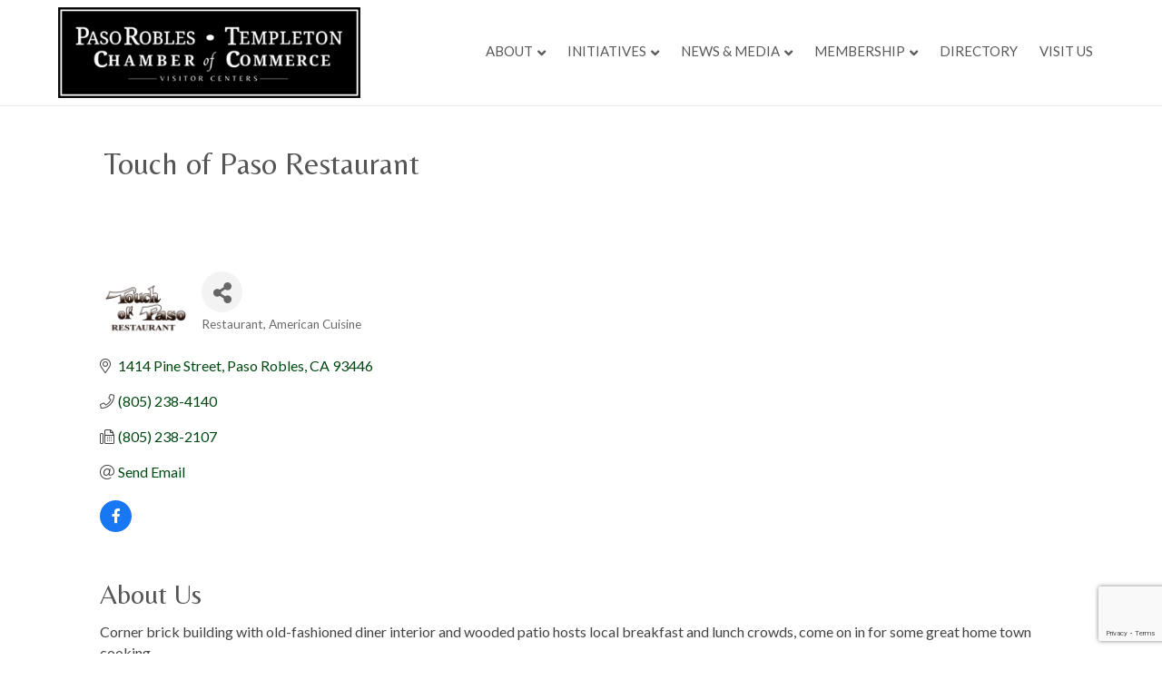

--- FILE ---
content_type: text/html; charset=utf-8
request_url: https://www.google.com/recaptcha/enterprise/anchor?ar=1&k=6LfI_T8rAAAAAMkWHrLP_GfSf3tLy9tKa839wcWa&co=aHR0cHM6Ly9idXNpbmVzcy5wYXNvcm9ibGVzY2hhbWJlci5jb206NDQz&hl=en&v=9TiwnJFHeuIw_s0wSd3fiKfN&size=invisible&anchor-ms=20000&execute-ms=30000&cb=35pb4cqwl59e
body_size: 48016
content:
<!DOCTYPE HTML><html dir="ltr" lang="en"><head><meta http-equiv="Content-Type" content="text/html; charset=UTF-8">
<meta http-equiv="X-UA-Compatible" content="IE=edge">
<title>reCAPTCHA</title>
<style type="text/css">
/* cyrillic-ext */
@font-face {
  font-family: 'Roboto';
  font-style: normal;
  font-weight: 400;
  font-stretch: 100%;
  src: url(//fonts.gstatic.com/s/roboto/v48/KFO7CnqEu92Fr1ME7kSn66aGLdTylUAMa3GUBHMdazTgWw.woff2) format('woff2');
  unicode-range: U+0460-052F, U+1C80-1C8A, U+20B4, U+2DE0-2DFF, U+A640-A69F, U+FE2E-FE2F;
}
/* cyrillic */
@font-face {
  font-family: 'Roboto';
  font-style: normal;
  font-weight: 400;
  font-stretch: 100%;
  src: url(//fonts.gstatic.com/s/roboto/v48/KFO7CnqEu92Fr1ME7kSn66aGLdTylUAMa3iUBHMdazTgWw.woff2) format('woff2');
  unicode-range: U+0301, U+0400-045F, U+0490-0491, U+04B0-04B1, U+2116;
}
/* greek-ext */
@font-face {
  font-family: 'Roboto';
  font-style: normal;
  font-weight: 400;
  font-stretch: 100%;
  src: url(//fonts.gstatic.com/s/roboto/v48/KFO7CnqEu92Fr1ME7kSn66aGLdTylUAMa3CUBHMdazTgWw.woff2) format('woff2');
  unicode-range: U+1F00-1FFF;
}
/* greek */
@font-face {
  font-family: 'Roboto';
  font-style: normal;
  font-weight: 400;
  font-stretch: 100%;
  src: url(//fonts.gstatic.com/s/roboto/v48/KFO7CnqEu92Fr1ME7kSn66aGLdTylUAMa3-UBHMdazTgWw.woff2) format('woff2');
  unicode-range: U+0370-0377, U+037A-037F, U+0384-038A, U+038C, U+038E-03A1, U+03A3-03FF;
}
/* math */
@font-face {
  font-family: 'Roboto';
  font-style: normal;
  font-weight: 400;
  font-stretch: 100%;
  src: url(//fonts.gstatic.com/s/roboto/v48/KFO7CnqEu92Fr1ME7kSn66aGLdTylUAMawCUBHMdazTgWw.woff2) format('woff2');
  unicode-range: U+0302-0303, U+0305, U+0307-0308, U+0310, U+0312, U+0315, U+031A, U+0326-0327, U+032C, U+032F-0330, U+0332-0333, U+0338, U+033A, U+0346, U+034D, U+0391-03A1, U+03A3-03A9, U+03B1-03C9, U+03D1, U+03D5-03D6, U+03F0-03F1, U+03F4-03F5, U+2016-2017, U+2034-2038, U+203C, U+2040, U+2043, U+2047, U+2050, U+2057, U+205F, U+2070-2071, U+2074-208E, U+2090-209C, U+20D0-20DC, U+20E1, U+20E5-20EF, U+2100-2112, U+2114-2115, U+2117-2121, U+2123-214F, U+2190, U+2192, U+2194-21AE, U+21B0-21E5, U+21F1-21F2, U+21F4-2211, U+2213-2214, U+2216-22FF, U+2308-230B, U+2310, U+2319, U+231C-2321, U+2336-237A, U+237C, U+2395, U+239B-23B7, U+23D0, U+23DC-23E1, U+2474-2475, U+25AF, U+25B3, U+25B7, U+25BD, U+25C1, U+25CA, U+25CC, U+25FB, U+266D-266F, U+27C0-27FF, U+2900-2AFF, U+2B0E-2B11, U+2B30-2B4C, U+2BFE, U+3030, U+FF5B, U+FF5D, U+1D400-1D7FF, U+1EE00-1EEFF;
}
/* symbols */
@font-face {
  font-family: 'Roboto';
  font-style: normal;
  font-weight: 400;
  font-stretch: 100%;
  src: url(//fonts.gstatic.com/s/roboto/v48/KFO7CnqEu92Fr1ME7kSn66aGLdTylUAMaxKUBHMdazTgWw.woff2) format('woff2');
  unicode-range: U+0001-000C, U+000E-001F, U+007F-009F, U+20DD-20E0, U+20E2-20E4, U+2150-218F, U+2190, U+2192, U+2194-2199, U+21AF, U+21E6-21F0, U+21F3, U+2218-2219, U+2299, U+22C4-22C6, U+2300-243F, U+2440-244A, U+2460-24FF, U+25A0-27BF, U+2800-28FF, U+2921-2922, U+2981, U+29BF, U+29EB, U+2B00-2BFF, U+4DC0-4DFF, U+FFF9-FFFB, U+10140-1018E, U+10190-1019C, U+101A0, U+101D0-101FD, U+102E0-102FB, U+10E60-10E7E, U+1D2C0-1D2D3, U+1D2E0-1D37F, U+1F000-1F0FF, U+1F100-1F1AD, U+1F1E6-1F1FF, U+1F30D-1F30F, U+1F315, U+1F31C, U+1F31E, U+1F320-1F32C, U+1F336, U+1F378, U+1F37D, U+1F382, U+1F393-1F39F, U+1F3A7-1F3A8, U+1F3AC-1F3AF, U+1F3C2, U+1F3C4-1F3C6, U+1F3CA-1F3CE, U+1F3D4-1F3E0, U+1F3ED, U+1F3F1-1F3F3, U+1F3F5-1F3F7, U+1F408, U+1F415, U+1F41F, U+1F426, U+1F43F, U+1F441-1F442, U+1F444, U+1F446-1F449, U+1F44C-1F44E, U+1F453, U+1F46A, U+1F47D, U+1F4A3, U+1F4B0, U+1F4B3, U+1F4B9, U+1F4BB, U+1F4BF, U+1F4C8-1F4CB, U+1F4D6, U+1F4DA, U+1F4DF, U+1F4E3-1F4E6, U+1F4EA-1F4ED, U+1F4F7, U+1F4F9-1F4FB, U+1F4FD-1F4FE, U+1F503, U+1F507-1F50B, U+1F50D, U+1F512-1F513, U+1F53E-1F54A, U+1F54F-1F5FA, U+1F610, U+1F650-1F67F, U+1F687, U+1F68D, U+1F691, U+1F694, U+1F698, U+1F6AD, U+1F6B2, U+1F6B9-1F6BA, U+1F6BC, U+1F6C6-1F6CF, U+1F6D3-1F6D7, U+1F6E0-1F6EA, U+1F6F0-1F6F3, U+1F6F7-1F6FC, U+1F700-1F7FF, U+1F800-1F80B, U+1F810-1F847, U+1F850-1F859, U+1F860-1F887, U+1F890-1F8AD, U+1F8B0-1F8BB, U+1F8C0-1F8C1, U+1F900-1F90B, U+1F93B, U+1F946, U+1F984, U+1F996, U+1F9E9, U+1FA00-1FA6F, U+1FA70-1FA7C, U+1FA80-1FA89, U+1FA8F-1FAC6, U+1FACE-1FADC, U+1FADF-1FAE9, U+1FAF0-1FAF8, U+1FB00-1FBFF;
}
/* vietnamese */
@font-face {
  font-family: 'Roboto';
  font-style: normal;
  font-weight: 400;
  font-stretch: 100%;
  src: url(//fonts.gstatic.com/s/roboto/v48/KFO7CnqEu92Fr1ME7kSn66aGLdTylUAMa3OUBHMdazTgWw.woff2) format('woff2');
  unicode-range: U+0102-0103, U+0110-0111, U+0128-0129, U+0168-0169, U+01A0-01A1, U+01AF-01B0, U+0300-0301, U+0303-0304, U+0308-0309, U+0323, U+0329, U+1EA0-1EF9, U+20AB;
}
/* latin-ext */
@font-face {
  font-family: 'Roboto';
  font-style: normal;
  font-weight: 400;
  font-stretch: 100%;
  src: url(//fonts.gstatic.com/s/roboto/v48/KFO7CnqEu92Fr1ME7kSn66aGLdTylUAMa3KUBHMdazTgWw.woff2) format('woff2');
  unicode-range: U+0100-02BA, U+02BD-02C5, U+02C7-02CC, U+02CE-02D7, U+02DD-02FF, U+0304, U+0308, U+0329, U+1D00-1DBF, U+1E00-1E9F, U+1EF2-1EFF, U+2020, U+20A0-20AB, U+20AD-20C0, U+2113, U+2C60-2C7F, U+A720-A7FF;
}
/* latin */
@font-face {
  font-family: 'Roboto';
  font-style: normal;
  font-weight: 400;
  font-stretch: 100%;
  src: url(//fonts.gstatic.com/s/roboto/v48/KFO7CnqEu92Fr1ME7kSn66aGLdTylUAMa3yUBHMdazQ.woff2) format('woff2');
  unicode-range: U+0000-00FF, U+0131, U+0152-0153, U+02BB-02BC, U+02C6, U+02DA, U+02DC, U+0304, U+0308, U+0329, U+2000-206F, U+20AC, U+2122, U+2191, U+2193, U+2212, U+2215, U+FEFF, U+FFFD;
}
/* cyrillic-ext */
@font-face {
  font-family: 'Roboto';
  font-style: normal;
  font-weight: 500;
  font-stretch: 100%;
  src: url(//fonts.gstatic.com/s/roboto/v48/KFO7CnqEu92Fr1ME7kSn66aGLdTylUAMa3GUBHMdazTgWw.woff2) format('woff2');
  unicode-range: U+0460-052F, U+1C80-1C8A, U+20B4, U+2DE0-2DFF, U+A640-A69F, U+FE2E-FE2F;
}
/* cyrillic */
@font-face {
  font-family: 'Roboto';
  font-style: normal;
  font-weight: 500;
  font-stretch: 100%;
  src: url(//fonts.gstatic.com/s/roboto/v48/KFO7CnqEu92Fr1ME7kSn66aGLdTylUAMa3iUBHMdazTgWw.woff2) format('woff2');
  unicode-range: U+0301, U+0400-045F, U+0490-0491, U+04B0-04B1, U+2116;
}
/* greek-ext */
@font-face {
  font-family: 'Roboto';
  font-style: normal;
  font-weight: 500;
  font-stretch: 100%;
  src: url(//fonts.gstatic.com/s/roboto/v48/KFO7CnqEu92Fr1ME7kSn66aGLdTylUAMa3CUBHMdazTgWw.woff2) format('woff2');
  unicode-range: U+1F00-1FFF;
}
/* greek */
@font-face {
  font-family: 'Roboto';
  font-style: normal;
  font-weight: 500;
  font-stretch: 100%;
  src: url(//fonts.gstatic.com/s/roboto/v48/KFO7CnqEu92Fr1ME7kSn66aGLdTylUAMa3-UBHMdazTgWw.woff2) format('woff2');
  unicode-range: U+0370-0377, U+037A-037F, U+0384-038A, U+038C, U+038E-03A1, U+03A3-03FF;
}
/* math */
@font-face {
  font-family: 'Roboto';
  font-style: normal;
  font-weight: 500;
  font-stretch: 100%;
  src: url(//fonts.gstatic.com/s/roboto/v48/KFO7CnqEu92Fr1ME7kSn66aGLdTylUAMawCUBHMdazTgWw.woff2) format('woff2');
  unicode-range: U+0302-0303, U+0305, U+0307-0308, U+0310, U+0312, U+0315, U+031A, U+0326-0327, U+032C, U+032F-0330, U+0332-0333, U+0338, U+033A, U+0346, U+034D, U+0391-03A1, U+03A3-03A9, U+03B1-03C9, U+03D1, U+03D5-03D6, U+03F0-03F1, U+03F4-03F5, U+2016-2017, U+2034-2038, U+203C, U+2040, U+2043, U+2047, U+2050, U+2057, U+205F, U+2070-2071, U+2074-208E, U+2090-209C, U+20D0-20DC, U+20E1, U+20E5-20EF, U+2100-2112, U+2114-2115, U+2117-2121, U+2123-214F, U+2190, U+2192, U+2194-21AE, U+21B0-21E5, U+21F1-21F2, U+21F4-2211, U+2213-2214, U+2216-22FF, U+2308-230B, U+2310, U+2319, U+231C-2321, U+2336-237A, U+237C, U+2395, U+239B-23B7, U+23D0, U+23DC-23E1, U+2474-2475, U+25AF, U+25B3, U+25B7, U+25BD, U+25C1, U+25CA, U+25CC, U+25FB, U+266D-266F, U+27C0-27FF, U+2900-2AFF, U+2B0E-2B11, U+2B30-2B4C, U+2BFE, U+3030, U+FF5B, U+FF5D, U+1D400-1D7FF, U+1EE00-1EEFF;
}
/* symbols */
@font-face {
  font-family: 'Roboto';
  font-style: normal;
  font-weight: 500;
  font-stretch: 100%;
  src: url(//fonts.gstatic.com/s/roboto/v48/KFO7CnqEu92Fr1ME7kSn66aGLdTylUAMaxKUBHMdazTgWw.woff2) format('woff2');
  unicode-range: U+0001-000C, U+000E-001F, U+007F-009F, U+20DD-20E0, U+20E2-20E4, U+2150-218F, U+2190, U+2192, U+2194-2199, U+21AF, U+21E6-21F0, U+21F3, U+2218-2219, U+2299, U+22C4-22C6, U+2300-243F, U+2440-244A, U+2460-24FF, U+25A0-27BF, U+2800-28FF, U+2921-2922, U+2981, U+29BF, U+29EB, U+2B00-2BFF, U+4DC0-4DFF, U+FFF9-FFFB, U+10140-1018E, U+10190-1019C, U+101A0, U+101D0-101FD, U+102E0-102FB, U+10E60-10E7E, U+1D2C0-1D2D3, U+1D2E0-1D37F, U+1F000-1F0FF, U+1F100-1F1AD, U+1F1E6-1F1FF, U+1F30D-1F30F, U+1F315, U+1F31C, U+1F31E, U+1F320-1F32C, U+1F336, U+1F378, U+1F37D, U+1F382, U+1F393-1F39F, U+1F3A7-1F3A8, U+1F3AC-1F3AF, U+1F3C2, U+1F3C4-1F3C6, U+1F3CA-1F3CE, U+1F3D4-1F3E0, U+1F3ED, U+1F3F1-1F3F3, U+1F3F5-1F3F7, U+1F408, U+1F415, U+1F41F, U+1F426, U+1F43F, U+1F441-1F442, U+1F444, U+1F446-1F449, U+1F44C-1F44E, U+1F453, U+1F46A, U+1F47D, U+1F4A3, U+1F4B0, U+1F4B3, U+1F4B9, U+1F4BB, U+1F4BF, U+1F4C8-1F4CB, U+1F4D6, U+1F4DA, U+1F4DF, U+1F4E3-1F4E6, U+1F4EA-1F4ED, U+1F4F7, U+1F4F9-1F4FB, U+1F4FD-1F4FE, U+1F503, U+1F507-1F50B, U+1F50D, U+1F512-1F513, U+1F53E-1F54A, U+1F54F-1F5FA, U+1F610, U+1F650-1F67F, U+1F687, U+1F68D, U+1F691, U+1F694, U+1F698, U+1F6AD, U+1F6B2, U+1F6B9-1F6BA, U+1F6BC, U+1F6C6-1F6CF, U+1F6D3-1F6D7, U+1F6E0-1F6EA, U+1F6F0-1F6F3, U+1F6F7-1F6FC, U+1F700-1F7FF, U+1F800-1F80B, U+1F810-1F847, U+1F850-1F859, U+1F860-1F887, U+1F890-1F8AD, U+1F8B0-1F8BB, U+1F8C0-1F8C1, U+1F900-1F90B, U+1F93B, U+1F946, U+1F984, U+1F996, U+1F9E9, U+1FA00-1FA6F, U+1FA70-1FA7C, U+1FA80-1FA89, U+1FA8F-1FAC6, U+1FACE-1FADC, U+1FADF-1FAE9, U+1FAF0-1FAF8, U+1FB00-1FBFF;
}
/* vietnamese */
@font-face {
  font-family: 'Roboto';
  font-style: normal;
  font-weight: 500;
  font-stretch: 100%;
  src: url(//fonts.gstatic.com/s/roboto/v48/KFO7CnqEu92Fr1ME7kSn66aGLdTylUAMa3OUBHMdazTgWw.woff2) format('woff2');
  unicode-range: U+0102-0103, U+0110-0111, U+0128-0129, U+0168-0169, U+01A0-01A1, U+01AF-01B0, U+0300-0301, U+0303-0304, U+0308-0309, U+0323, U+0329, U+1EA0-1EF9, U+20AB;
}
/* latin-ext */
@font-face {
  font-family: 'Roboto';
  font-style: normal;
  font-weight: 500;
  font-stretch: 100%;
  src: url(//fonts.gstatic.com/s/roboto/v48/KFO7CnqEu92Fr1ME7kSn66aGLdTylUAMa3KUBHMdazTgWw.woff2) format('woff2');
  unicode-range: U+0100-02BA, U+02BD-02C5, U+02C7-02CC, U+02CE-02D7, U+02DD-02FF, U+0304, U+0308, U+0329, U+1D00-1DBF, U+1E00-1E9F, U+1EF2-1EFF, U+2020, U+20A0-20AB, U+20AD-20C0, U+2113, U+2C60-2C7F, U+A720-A7FF;
}
/* latin */
@font-face {
  font-family: 'Roboto';
  font-style: normal;
  font-weight: 500;
  font-stretch: 100%;
  src: url(//fonts.gstatic.com/s/roboto/v48/KFO7CnqEu92Fr1ME7kSn66aGLdTylUAMa3yUBHMdazQ.woff2) format('woff2');
  unicode-range: U+0000-00FF, U+0131, U+0152-0153, U+02BB-02BC, U+02C6, U+02DA, U+02DC, U+0304, U+0308, U+0329, U+2000-206F, U+20AC, U+2122, U+2191, U+2193, U+2212, U+2215, U+FEFF, U+FFFD;
}
/* cyrillic-ext */
@font-face {
  font-family: 'Roboto';
  font-style: normal;
  font-weight: 900;
  font-stretch: 100%;
  src: url(//fonts.gstatic.com/s/roboto/v48/KFO7CnqEu92Fr1ME7kSn66aGLdTylUAMa3GUBHMdazTgWw.woff2) format('woff2');
  unicode-range: U+0460-052F, U+1C80-1C8A, U+20B4, U+2DE0-2DFF, U+A640-A69F, U+FE2E-FE2F;
}
/* cyrillic */
@font-face {
  font-family: 'Roboto';
  font-style: normal;
  font-weight: 900;
  font-stretch: 100%;
  src: url(//fonts.gstatic.com/s/roboto/v48/KFO7CnqEu92Fr1ME7kSn66aGLdTylUAMa3iUBHMdazTgWw.woff2) format('woff2');
  unicode-range: U+0301, U+0400-045F, U+0490-0491, U+04B0-04B1, U+2116;
}
/* greek-ext */
@font-face {
  font-family: 'Roboto';
  font-style: normal;
  font-weight: 900;
  font-stretch: 100%;
  src: url(//fonts.gstatic.com/s/roboto/v48/KFO7CnqEu92Fr1ME7kSn66aGLdTylUAMa3CUBHMdazTgWw.woff2) format('woff2');
  unicode-range: U+1F00-1FFF;
}
/* greek */
@font-face {
  font-family: 'Roboto';
  font-style: normal;
  font-weight: 900;
  font-stretch: 100%;
  src: url(//fonts.gstatic.com/s/roboto/v48/KFO7CnqEu92Fr1ME7kSn66aGLdTylUAMa3-UBHMdazTgWw.woff2) format('woff2');
  unicode-range: U+0370-0377, U+037A-037F, U+0384-038A, U+038C, U+038E-03A1, U+03A3-03FF;
}
/* math */
@font-face {
  font-family: 'Roboto';
  font-style: normal;
  font-weight: 900;
  font-stretch: 100%;
  src: url(//fonts.gstatic.com/s/roboto/v48/KFO7CnqEu92Fr1ME7kSn66aGLdTylUAMawCUBHMdazTgWw.woff2) format('woff2');
  unicode-range: U+0302-0303, U+0305, U+0307-0308, U+0310, U+0312, U+0315, U+031A, U+0326-0327, U+032C, U+032F-0330, U+0332-0333, U+0338, U+033A, U+0346, U+034D, U+0391-03A1, U+03A3-03A9, U+03B1-03C9, U+03D1, U+03D5-03D6, U+03F0-03F1, U+03F4-03F5, U+2016-2017, U+2034-2038, U+203C, U+2040, U+2043, U+2047, U+2050, U+2057, U+205F, U+2070-2071, U+2074-208E, U+2090-209C, U+20D0-20DC, U+20E1, U+20E5-20EF, U+2100-2112, U+2114-2115, U+2117-2121, U+2123-214F, U+2190, U+2192, U+2194-21AE, U+21B0-21E5, U+21F1-21F2, U+21F4-2211, U+2213-2214, U+2216-22FF, U+2308-230B, U+2310, U+2319, U+231C-2321, U+2336-237A, U+237C, U+2395, U+239B-23B7, U+23D0, U+23DC-23E1, U+2474-2475, U+25AF, U+25B3, U+25B7, U+25BD, U+25C1, U+25CA, U+25CC, U+25FB, U+266D-266F, U+27C0-27FF, U+2900-2AFF, U+2B0E-2B11, U+2B30-2B4C, U+2BFE, U+3030, U+FF5B, U+FF5D, U+1D400-1D7FF, U+1EE00-1EEFF;
}
/* symbols */
@font-face {
  font-family: 'Roboto';
  font-style: normal;
  font-weight: 900;
  font-stretch: 100%;
  src: url(//fonts.gstatic.com/s/roboto/v48/KFO7CnqEu92Fr1ME7kSn66aGLdTylUAMaxKUBHMdazTgWw.woff2) format('woff2');
  unicode-range: U+0001-000C, U+000E-001F, U+007F-009F, U+20DD-20E0, U+20E2-20E4, U+2150-218F, U+2190, U+2192, U+2194-2199, U+21AF, U+21E6-21F0, U+21F3, U+2218-2219, U+2299, U+22C4-22C6, U+2300-243F, U+2440-244A, U+2460-24FF, U+25A0-27BF, U+2800-28FF, U+2921-2922, U+2981, U+29BF, U+29EB, U+2B00-2BFF, U+4DC0-4DFF, U+FFF9-FFFB, U+10140-1018E, U+10190-1019C, U+101A0, U+101D0-101FD, U+102E0-102FB, U+10E60-10E7E, U+1D2C0-1D2D3, U+1D2E0-1D37F, U+1F000-1F0FF, U+1F100-1F1AD, U+1F1E6-1F1FF, U+1F30D-1F30F, U+1F315, U+1F31C, U+1F31E, U+1F320-1F32C, U+1F336, U+1F378, U+1F37D, U+1F382, U+1F393-1F39F, U+1F3A7-1F3A8, U+1F3AC-1F3AF, U+1F3C2, U+1F3C4-1F3C6, U+1F3CA-1F3CE, U+1F3D4-1F3E0, U+1F3ED, U+1F3F1-1F3F3, U+1F3F5-1F3F7, U+1F408, U+1F415, U+1F41F, U+1F426, U+1F43F, U+1F441-1F442, U+1F444, U+1F446-1F449, U+1F44C-1F44E, U+1F453, U+1F46A, U+1F47D, U+1F4A3, U+1F4B0, U+1F4B3, U+1F4B9, U+1F4BB, U+1F4BF, U+1F4C8-1F4CB, U+1F4D6, U+1F4DA, U+1F4DF, U+1F4E3-1F4E6, U+1F4EA-1F4ED, U+1F4F7, U+1F4F9-1F4FB, U+1F4FD-1F4FE, U+1F503, U+1F507-1F50B, U+1F50D, U+1F512-1F513, U+1F53E-1F54A, U+1F54F-1F5FA, U+1F610, U+1F650-1F67F, U+1F687, U+1F68D, U+1F691, U+1F694, U+1F698, U+1F6AD, U+1F6B2, U+1F6B9-1F6BA, U+1F6BC, U+1F6C6-1F6CF, U+1F6D3-1F6D7, U+1F6E0-1F6EA, U+1F6F0-1F6F3, U+1F6F7-1F6FC, U+1F700-1F7FF, U+1F800-1F80B, U+1F810-1F847, U+1F850-1F859, U+1F860-1F887, U+1F890-1F8AD, U+1F8B0-1F8BB, U+1F8C0-1F8C1, U+1F900-1F90B, U+1F93B, U+1F946, U+1F984, U+1F996, U+1F9E9, U+1FA00-1FA6F, U+1FA70-1FA7C, U+1FA80-1FA89, U+1FA8F-1FAC6, U+1FACE-1FADC, U+1FADF-1FAE9, U+1FAF0-1FAF8, U+1FB00-1FBFF;
}
/* vietnamese */
@font-face {
  font-family: 'Roboto';
  font-style: normal;
  font-weight: 900;
  font-stretch: 100%;
  src: url(//fonts.gstatic.com/s/roboto/v48/KFO7CnqEu92Fr1ME7kSn66aGLdTylUAMa3OUBHMdazTgWw.woff2) format('woff2');
  unicode-range: U+0102-0103, U+0110-0111, U+0128-0129, U+0168-0169, U+01A0-01A1, U+01AF-01B0, U+0300-0301, U+0303-0304, U+0308-0309, U+0323, U+0329, U+1EA0-1EF9, U+20AB;
}
/* latin-ext */
@font-face {
  font-family: 'Roboto';
  font-style: normal;
  font-weight: 900;
  font-stretch: 100%;
  src: url(//fonts.gstatic.com/s/roboto/v48/KFO7CnqEu92Fr1ME7kSn66aGLdTylUAMa3KUBHMdazTgWw.woff2) format('woff2');
  unicode-range: U+0100-02BA, U+02BD-02C5, U+02C7-02CC, U+02CE-02D7, U+02DD-02FF, U+0304, U+0308, U+0329, U+1D00-1DBF, U+1E00-1E9F, U+1EF2-1EFF, U+2020, U+20A0-20AB, U+20AD-20C0, U+2113, U+2C60-2C7F, U+A720-A7FF;
}
/* latin */
@font-face {
  font-family: 'Roboto';
  font-style: normal;
  font-weight: 900;
  font-stretch: 100%;
  src: url(//fonts.gstatic.com/s/roboto/v48/KFO7CnqEu92Fr1ME7kSn66aGLdTylUAMa3yUBHMdazQ.woff2) format('woff2');
  unicode-range: U+0000-00FF, U+0131, U+0152-0153, U+02BB-02BC, U+02C6, U+02DA, U+02DC, U+0304, U+0308, U+0329, U+2000-206F, U+20AC, U+2122, U+2191, U+2193, U+2212, U+2215, U+FEFF, U+FFFD;
}

</style>
<link rel="stylesheet" type="text/css" href="https://www.gstatic.com/recaptcha/releases/9TiwnJFHeuIw_s0wSd3fiKfN/styles__ltr.css">
<script nonce="gvvsjA-98WqBZITAWVjlig" type="text/javascript">window['__recaptcha_api'] = 'https://www.google.com/recaptcha/enterprise/';</script>
<script type="text/javascript" src="https://www.gstatic.com/recaptcha/releases/9TiwnJFHeuIw_s0wSd3fiKfN/recaptcha__en.js" nonce="gvvsjA-98WqBZITAWVjlig">
      
    </script></head>
<body><div id="rc-anchor-alert" class="rc-anchor-alert"></div>
<input type="hidden" id="recaptcha-token" value="[base64]">
<script type="text/javascript" nonce="gvvsjA-98WqBZITAWVjlig">
      recaptcha.anchor.Main.init("[\x22ainput\x22,[\x22bgdata\x22,\x22\x22,\[base64]/[base64]/bmV3IFpbdF0obVswXSk6Sz09Mj9uZXcgWlt0XShtWzBdLG1bMV0pOks9PTM/bmV3IFpbdF0obVswXSxtWzFdLG1bMl0pOks9PTQ/[base64]/[base64]/[base64]/[base64]/[base64]/[base64]/[base64]/[base64]/[base64]/[base64]/[base64]/[base64]/[base64]/[base64]\\u003d\\u003d\x22,\[base64]\\u003d\\u003d\x22,\x22wrVvei0ow4wuw4zDicO+C8Obw5zCtgzDg00yWlHDpsK+NDt8w5XCrTfCs8KfwoQBeiHDmMO8DHPCr8O1PmQ/[base64]/Dh8OUwo/CvcKqwqHDjsOVV8KPwpEDUMKpw7sjwqfChwMVwpRmw4rDsTLDogE/B8OEMMOgTylIwrcaaMK7KMO5eQx1Fn7DninDlkTCkBHDo8OsScO8wo3DqgFGwpMtesKYEQfChsO0w4RQQVVxw7Ijw4ZcYMOKwosIIl7DrSQ2wqBvwrQ0cEspw6nDhsOMR3/CjzfCusKCRMKVC8KFDQh7fsKDw6bCocKnwphSW8KQw491EjkRbDvDm8KHwqh7wqEPCMKuw6Q/I1lUBi3DuRlIwqTCgMKRw63Cv3lRw7UEcBjCrsK7O1dMwp/[base64]/DgsOxBMKPOMO8w6LCh8OZfEHDnsKfw6vDqRA6wo5Xw6HCq8KwA8KuEMOUFiJ6wqVVb8O5HkgJwqzDuSLDnkZpwr9gLDDDsMKzJWVpEgPDk8OzwqM7P8Kzw6vCmMObw6TDtwMLUlnCjMKswrfDj0AvwrfDisO3wpQXwrXDrMKxwpjCl8KsRRcawqLCln/[base64]/Ds8KtAwMLwo9KbWAqwq/[base64]/HcKzCsOXWsKgFcOSUsOJAjXCpsKYwr9Pw7vDlBzCkm/CusOzwo0GcFQuK17Ck8OTwqPDjQLCjcKJT8KlBQ0oG8Kcwrt8AcO8wo8sHsOswr1jZMOcEsOWwowLc8KHH8K3wpjCqXsvw44WWjrDnGfDj8OewoLClzZfJ2jDscO6wpg4w4rCjcKJw5fDpH/CkEsQGwMARcOAw6BXY8OCw7vCpsKdZsKtOcKQwqwvwqvCkEDCjcKDZnMZJBvDrcKnN8OHw7fDtsOXRFHCkiHCphl0w47CvsKvw74FwrzDjk3CsW/[base64]/Dp3h5eWJRdcO8HWFEdELCsmDCnMO0woTClMObEU/[base64]/DhQTDh8ODUsKvwpUhISfDlcOCFMOewrV3wqtGw68rPMKKSXNQwrp0w6ckSsKlwoTDrU4COMOSfTFbwrvDsMOAwpU1w7giw5ofwpvDh8KCHsOSPMO+w7d2woHDnTzCkcKCCG5YE8OpHcKzDVdMZXLDn8ObXcKgw4ECOcKBw7pRwppIwoc1ZcKQwr/Ci8O2wqtQHcK7ZcOUTSjDhMKFwq/DhcKUw6/ChFgeDcKxw6zDq2sRw63CvMOXBcO9wrvCgsOXUS1CwpLDkWAWwoTCi8OtYShMecOFZAbDv8OQwq/Dmi9KEsKnUnPDqcKbLjcEY8OoOTdnw7PCq0cpw4QpCF3DisK4woLDosOYwqLDl8K5d8KTw6HCk8KLUsO9w5TDgcKiwoPDg3YWGcOGwq7DmcOhwp09NxAbaMKVw6HDjQNtw4Agw77Cpw9+w77DlUDCnMO4w7/DncOvw4HCtcOcfsKQBsKpRcKfw51fwoozw6dWw4/[base64]/Clz5Iw7PDuBxtZnt5CwnCj8Kkw7N6wqnDrsKNw79/w4TDp0Utw4YIFsKiZcOAcMKMwovDjcKNChTCuGoWwpxtwpkXwoQ7w6ZdMMOaw6bChiM1H8OtGD3DgsKPMGTCrUR9Sm/[base64]/CmwTDuwxPKg4tGznDg8KEwoMGHsOGwodSwosswoIBQsKPw6/[base64]/dMOswo9YLMO6bcKxwp48w6HDiMOcw73DoybDpz3DlDvDmg/Cu8OFemXDrcOIw7F3YHfDrC/CniLDoxXDjh8rwoXCvsKbAnBAwqoWw6zDiMORwrsjFMKFe8Ocw4ZcwqsjRMK2w4PCtsO1w4BvU8OZZTTClh/Dg8KGW3jCiCpHXMOlwqc8wonCjMKJYnbChAcOEsKzBcKbJi46w5sNEMOVOMOPUcOQwqFqw7svRsOOwpQJDyBPwqJWYMKqwqJIw4Rhw4rCrltPG8Oqw54bw5AXwrzCmsORwo/[base64]/w4/ChV7CkcKswpkFTMOgb8K0XWcZw7Rcw4cCfXkwK8OaUSbDijzCrcOqFAfCjjPDpkkEF8O2wrzChcOaw5ZOw6MUw7RvX8OrYMKuR8K/wqxwdMKAwpAOMATCu8Ona8KbwrDCrMOCKcK8JSPCrUdFw4RoUSTChSI1CcKDwqTDuVXDozBaDcO2RGrCvDXCn8O2QcOgwqnCnHF7G8OlFsKnwrgCwrPDv2/DqzFow7fDt8KiccO+AMOBwo5lwoRkTMOeFQY4w5U1LD/[base64]/VcObwrbDuMOre8O4VMOXw5nDtFEnwpEVw7PDqDxPTMKlYRBGw4rDrCPCqcOBUcOVY8OBwozChsORTcO0wpXDnsOVwp5oXGYjwrjCucKEw4BhZsOnV8K4wq5Ye8K+wqx5w7jCs8OyOcKOw6/[base64]/[base64]/woPDjMKVwqjDuMOhe8OVwrY3AkE7w6M3wrxBJmtww74BN8KFwqMqKBrDpg1SEHzCjcKpwpDDm8Ogw6gcLgXCkhvCqiHDuMOBMGvCvAPCvMKow78bwrHDtMKkX8KBwo0RIww+wqvDqsKYZ0defMOBWcOIeEfCj8KHw4JXTcO/[base64]/DmsK/[base64]/CoMKww4/CmcOxa2DCpMO2wqPDjcKtJkUsw7BAGjABE8OfOsOhbcKPwrsLw55lHE0Vw5nDhwxRwpQhwrbCgABCw4jCucO3worDuzt9bX96NgzDjMOpVgobwqR2eMOhw71qU8OiBMKcw5bDmi/Cp8OBw73CrQl3wp/[base64]/CkkMKL0twwoBew7bCtMKacxUXdsO8w6Y9Gndfwo5+w58IElY7wozCu2jDsAw+TsKULznCqMO/KnxXHGbDmcOcwoPCgypWDcO/w77ChmJ1F1LCuDvDhyk2w45mLMKdw4/CtMKUHTktw43CrXjCuB50wrN/w53CtTspbgAaw6bCn8K2M8KRAiTDkg7DkcKjwpfDtWtLbcOlcy/DrhTCqcKuwpVgfGzCkcOdckcjRSXChMOLwopaw6TDsMOPw5LCv8OKwqXDvQ3CmGIyBGBqw77CuMOdEDPDnsOxwoRjwpnCmcOkwoDCkcO0w5fCvcOww7bCncKSS8KPU8Oqw4/CsXkkwq3CnjsSJcOgJlJlNsO+w7kPwrFkw5HCocORL2hwwr0Od8OTwq5yw6bCsk/CrUrCrGcSwqzCqmh1w6t+NkPCs3TDtsOxNcKYcXR1JMKZOsO6blXCtxzDusK5Xj/[base64]/Y8K0VMOBWMKiw4lrYEjDj8K2w6lvXsOie0XCrsOyworDvcOvWzrCpDpETMOhw7vDnX/Dv3PDgBXCqMKeOcOKwpF9YsO8ehReHsKYw7fDq8KkwqFwX2/Di8K2w7XCi2DDkwXDq1gnZsOIS8Ocwr7Ct8OJwoPDrnfDt8KCZ8K/AUPCv8K4wodMBUjDmAbDpMK1Thd6w6ICw6FLw6Ntw63Cp8OaX8O1w4vDlsKjSg4Vwq8/wq9AQsKJHlNgw41Qw7nCisOmRipgIcO1wp/CocOqwpTCoDV9I8O9C8KAAQYxUEXCjVYDw5DDi8OawpHCucK2w6bDs8KPwr03wrDDrDEiwqUqKhdPA8KPw7TDgy/CngjDsjQlw47CnMOzLkbCoD07e0/DqnnCuFVdwqpuw4TDo8K6w43DrgzCgMKgw7XCucKvw6BkD8OQO8O5HhF4F2wkSsOmw5NuwqQhwqZIw71sw6Q4w7V2w7jDgMOSXB8XwpIxeijDg8OEEsKAwqfCr8KnZcOlD3nDvz/Ci8KiFi/CtsKBwpPCkMOFWsOZc8OXPMKpTwPDqMKxdA4TwoNzPcOtw6YHw5nDqsOPMUtowqoDHcKjIMK5TB3Dh2/[base64]/wpXCjGTChTLClFp5I0LCj2jCgVHCiMKmN8KyQBEDM2vDh8OPOyvDjcOsw5HDsMOmJRIFwqPCjyzCqcKiwrRJwoEuBMKzMcK8SsKwDHTDlE/CrcKpI1hpwrRHwqVQw4bDr3MSflEBNsOdw5RpVwfCuMKYesKYF8Kaw5BDwrLDlyzCgBjCrw7DtsKwCcKOLE9jBxJEIcKRDMO2KcO9JHEmw4/CrVHDpMOWWcKTwojCusOjwq9pS8Kgw5/CmCfCtcKUwpXCsQhtw49fw7HCucKJw7DCkEDDlh4jwr3CqMKAw5kawrrDvy81wo/ClnNcCcOuKcK3wphFw59Tw7rCusO8JQF7w5Jfw6zCn2HDgn/CslfDgUAiw59wQsKkR3/DrjEwWGYhacKLwp7CmD8vw6PDgcO5w57DqGdZHXkaw7vDoGTDlF0GWzIcWcK/[base64]/[base64]/CrG0CbsKmCDYgw7LDhjJAUsKiw6fCsn3DrzsNwq1rwrgyCFXCimPDiVLDrCvDsFLDkxHCtsOqw4g5w7RewonCqk0Zwrh7wprDqVrDusKCwo3Dk8OjMMOhwoZOCBlpwrfCkMOcw7ptw5PCtsOOJivDrlLDpkjCgcOzWMOCw5dww7V0wr9/w6Ekw5kZw5bDqsK2f8OYw4jDmsK2Z8KHScK5F8KyDcOfw6zClXFEwr9vw4AowonClSfDp1/CmFfDtnXDpF3CnTxaIERQwrvDvhnDhsKdHjYtLxjCscKQQiDDsCTDlArCm8Kjw6rDs8KdAF7DkzcKwoY9w7JXwq5xw75OQsKJCkR3DlnCmcKvw6s9w7JwB8OVwoxpw6XDoF/Dg8K2fcKnw53DgsKsC8KgwofDo8OdX8ORSMKDw5jDhcKewqs/w5gPwrTDuHFnwq/CgATDtsKCwr1Ww6rCp8OMSi3CvcOuClPDunTCoMOWKgbCpsOWw7/DrHENwrByw59YE8KKDHN/fzBKw79Ww6DDvQ09EsOtEsKKKMOsw4fCsMKKNALCoMKpRMKUMsOqwqROw4BgwrTCj8O1w64Owp/DhMKUwrwrwrPDhXLCkiAowqAywrB5w6vDtSpbZcKGw7fDsMOwe1YXWMKww4l/w4PCj0hnwrLDkMK2w6XCgcKtw5vCjcKNOsKdwrh9wqQrwoNkw5PCr2sxw4zDu1nDg2zDmgUKVsOSwolmw5EMF8OxwpfDuMKEDgLCojwOVAzCqMOrDcK5wpnDjEbCiXoMZMKZw6xbw5x/Gg8Zw73DqMKRTcOef8O1wqApwqrCo0PDosK/KhjDnR/[base64]/CmsKYwqzDicOlw7/DqcOeEDLCqiDDp8Oxw43CnMO3QMKNw5/DrWElIxkoQ8OXdVFeTcOuP8OZBV1pwrLCvsO9KMKlG0FuwpTDuxAIw4cwFcKXwqDCjlsUw4kSJsKUw73CgcOiw5zCn8KfFcKADRhMPCrDuMOow7wTwp93V30Gw4zDkVPDtMKaw6rCqMOZwobChsOHwpkXB8KsWAfCrknDm8OGw5h/G8KmAEfCjTHDmMO/w73DjcKlexPCj8KpP3nCu0glccOiwonDh8Kkw7oPHUl5ZmPCssKMw7t8TMKgO1vDrcO4dR3CvsKqw7dEc8OaP8OoYsKoGMK9wpJRwrbClggowo9hw5fDjBB9wqPCqnw4woXDqHViB8OWwo5Ww5TDvHLChmo/wrjCh8Ohw4vCh8Kow79YB10mQU/CghlNE8KROWfDisK/aS8yR8OFwroDIXwjM8OUw6/DrRTDnsOLV8ORXMKbOsO4w7IvYQEeUiI4L1s0wq/DpUJwBxl6wr8zw6wEwp3DpmJSEx9GCjjCu8OFw50FWyAgb8O8wpTDs2bDksKkCmrDvRxYDD9LwonCiDEbwq0RXE/CmMOZwpzCkRHCnB7Dki8CwrPDh8Kiw58Zw5JFYQ7CjcK5w7fClcOQX8ODHMO5wr9Sw64aWCjDqMOWwrDCpi4af1XCrMOMU8Kkw7Z/wr3CoR9LIcKJJcKZaBDCi24+T2nDoFvCvMOkwrFDN8K7UsKuwpx8EcKpfMO4w4PCsSTCrcKow6h2R8OrE2o7LMO6w4/CgcONw6zDhUN6w6xFwpPCoWhdawh1wpTCry7CgAwxNR9ZLBNlwqXDozJiUhQLbcO+wrkTw6PCk8ONSMOgwrlkF8KzCMKGeVh1w7fDoybDnMKawrXCil/[base64]/esOmUsK+Oh4mwpsVwrsiRz/[base64]/[base64]/CvEdPBsOTK2FgH8OSwq7DoyUYw73ChA3CtsKQEsKbcmjCk8Klwr/CoC3ClUUowpbCo15Sb1AQwroJSMKuOsK1w6nDgULCpVHDqMKVeMK+BiFxTwAtw77DrcKGwrPDuXpGfSbDvjQfBsOsWh5/fzbDhWDDsiIAwoYfwpIjRMKvwqAvw6UywqxsWMOLV3MdHxXCs3zClDU9dQsVZAbDgsKaw5lkw47DpMOCw7dWwqzCrsOIdlskwrnCuxfDtShpdcOOIcKiwrLCv8Kjw73CncOGVXTDpsOzcnbDv2JDZG8wwpB0wpJkw5DChcK7wrDCtcKkwqM6bWLDnnwQw4PCiMK/UjhzwplQw71Yw77CpcKIw6vDq8OBbS8Xw6gwwr1aQwPDusKpw6Arw7tEwqlNeEHDqcK1L3clCDTCsMKoEsO8wrbDs8OVb8Khw4MnP8Krwps9wqHCpcK6ZT5xwp18woJawp0/wrjDiMK8ecOlwqx0SlbDpFAEw5MMdBwHw68qw7jDpMO/[base64]/DvsODd3ofUBo7GVDCisOSZcOcw5F7TcKxw6ocRHTCrAnDsFLCp1jDqcOcYxbDv8KZPsKPw7gvfcKFCCjCnMKmHCA/fcKCNTFuw5JjW8KQYDLDtcO1wrHCgyRVXMKpcT4RwoAlw5/CpMOZLsKmcsOZw4RgwovDhMKTw6jCpl1AKsKrwr9UwrPCsAATw6TDjSbCvMKqwqgCwr3DowjDvz1pw7ZkbsKewq3CiU3DgcO5wq3DlcOTwqxNGMO5wokzO8K7ScKjUMKhw7rCqAlqw7IJW0AxEUMHQQvDscKUAybDosOeSsOow6LCgTLDiMKbIA0rKcOFQic5RcOEdh/[base64]/RcK9GcKVwr/DgSHCv2XCoygPS8KvwoVZFifDkMO0wrLCgiTCtcOAw43Dm2VVAwDDtibDn8KPwpdkw47CiV8zwrDDuGkXw4LDrWYbH8K6FMKPDsKZwphVw5jDssO/CH/CjTnDqi3DlWTDnl/[base64]/[base64]/Dl3rCm8OgworCicKHw6EWC0gQw5PDnDnCv8OVQm1lw57CuMKPw6FEAkkXw7jCm0PCgsKLwogWQcKsWcKxwr/[base64]/[base64]/TcONwq9dwobDhxzDmcOtw6rCo0bDscOXL0vCm8K8McKGR8Ocw6rDrllXOsOmw4fDucK/CsKxwpE1w57Dig4iw6dDacK3wovCiMOXGMOcRzrCkG8IbydoT3jDmxvCkMOsYFQCwrHDqXRtwrrDisKIw7bCvMO8CFHCqzbDkFPDqWRhY8KHOCk4w6jCvMKZD8OHOV0KbsO8w5pJwp3DicOALcOzQUzDn07Cp8K/H8ONKcKcw7URw7jCtxMuS8KTw7AfwohCwpJ4w4Bfw5wpwpHDm8KtR0bDhXl+awXDk2LCjDJpUGBaw5Urw4TDucOywokGVsKYN09wHsOJSMKNS8KGwq59wowTZcOuBwdNwqLCj8OKwqHDtGtkV3rDiAdDJsOacUvCiUrDtSTCqMKrY8O3w5/ChcO3ccOKXX/[base64]/woomFVZVMABawoDDgHPClXoAAcOROXPDrcKqP0/CosKaP8OowolXEUDDlRxdXgDDrlZxwqN2wpHDgXgsw4tHPcO1Dw0rQMOkwpcqw61jCTRCFsKsw6I9fcOuXsKHXMOmOH3ClcOiw7JYw7LCjcO6w6vDocKDeijDpsOqLsKhD8KpO1HDojnDmsOkw5XCnsOlw6VFw7vDvMOkw6vCpcKlcl1tMcKXw55Swo/[base64]/DqXhmwqpQwrkVw5/Cj37DkwfCrcOmS2zCjzHDlcKmO8KeFiRMH3jDpCo7w4/Cm8Onw6zCssKkw6fDsGLCnzHDh3jDrmTDqcOKbMK0wqwEwoh6aWd9woPCskFkwrs0W0Nxw79gC8KWTBnCoUlIwo8BTMKEA8OxwpAew6fDusOWeMOzLsOZXGI0w67DjsKcR0JeB8KfwrYuwoDDoDbDsnTDscKFw5IpexoUXnQuwoBhw50hw7F/w7xLOEACIDTCnAU+woJswrBww7LCu8O0w6/DhwbCjsKSMz7DrBjDmsKrwoRKwpU4BSfDgsKVQB13bVFuSBzDglxMw4vDocOANcO0X8K+aQoEw6kAwo3DicO8wrZwEMOiwoh+eMOfwpUww4cWcQ8jwo3ClcOkwqrDp8O9dsOSw78rwqXDnMOvwo9Bwoo/[base64]/[base64]/[base64]/w5bCnsKxw5ZJEsOMw7jCqsKnYUDCqVXDmMKXEMOSccKWwrXDqcOiBRl/XEDCt18uDcK9RsKdblMWU3NPwr9ywqDCqcK/[base64]/MMOmw73CscK8w4Z0ORd5wpDDhsOCw6nCi8Kdw4suesKLasORw6h+w5nDnmTCpsKCw47CmkTDkEkkbivDvcOPw5srwpnCnl3CkMOYJMKrTsKkwrvDt8O/w6MjwpTCgRTCqcOxw5TDkGDDm8OEK8OmGsOCZxfDrsKuVMKxJE52wqkEw5XDp0jDj8Oyw5hJwrAmD3R4w4PDncOpw73DvsKswoXDnMKrw6shwophMcKTQsOpw6vCrcKlw5XDjMKNw40jw4/[base64]/IBXDrDHDocK1wp5gYMOMHcKbK8KjXjjCuMOvFMOmEsOuGsKJw6zDhsO+UAUgwpjCs8OUVWDCkMOqI8O8PcOFwr5Fwq9BecORw77Ds8OpPcOXWTLDg1/Do8OPw6gRwqdzwopzw6PCjgPDqWPDmWLCoAHDgsOSC8OQwqnCsMOuwpvDscO3w4vDvn8MKsOgf1HDsAs5w4HCqTlUw7VqEFjCpEvCk3TCosOhYMOIDcOidMO7aT1/[base64]/McOwK8ODesOEw6xDKcKVLxfCpnXDvMKewrEsfVnCpW/Dt8OcPcOcTcO+TcO/w6l3WcOzfD4nYHfDpGLDlMK6w5BnQWLDk2U0XnxMaz0nYcOIwqLCucOaasOJbhE1KEfCpcOeRsOxBsKywrYGQMOpwpVIM8Kbwrc6GwQJB1YFRWIlFcO8PU7Dr2zCoRQJw61ewoTCksOAF1NswoBEecOswoXCjMKZw77CksO0w5/[base64]/CsnXCq8KGw7ZWFmvCgMOsT8OfwqLCvCNMwpPDjcOjwq0TKMORw5hjUsKJFDfCh8OZfjfDo3HDiTXDmiPCl8OJw5Mnw67Diw1tTRlWw4zCn0fCg0AmI0McJMO0fsKQM2rDs8OJE2k1QWLDmkXDqMKuw69vwq/CjsOmwpNZwqBpw7/CkAXDg8KzTUXCm37CtXVPw5HDpcK2w55OXcKIw4/CgWAcw7jCgcKwwoAFw7PCrX9nHMKSWwDDucKRPcOzw5Z8w4Y5EkrCvMKMATjChVlkwpZvdcOZwq/DshnCrsOzw4dkwrnDrUc/wpN3wqzDoU7DmwHDvsOrw53DujjDssKIw5rCt8Olw55Gw7bDoiISWVR2wrROI8KhZsKJBMOJwr8lVy/[base64]/IMKSw4rCmlkFVcKFB3nDscODX8Oyw7Igw6VVw790w7soFMOzZz85wodqw6fCtMOjRlUDw5/[base64]/CjhvDnRojw4sjJhpmw4AEBGXDiSbDoHDDkcOLw63CvyYRKxzCiVQtw4TCvcKzZzBUGRPDj1ESKcKtw4vDmx/DtlvCj8Ogw63DojHCk2DCkcOowoHDp8KFSsO7wodLLmkZbG/CiW3CpWhfwpPDlcOMXAQBEsOHwpDCp0LCqSgywrzDujEncMKYI1TCgzbCiMKDL8OFLTzDgsOhbsKSP8K6w5bDnCM5WQXDinpnwqhAw5rDnsKOTcOgHMKPAcKNw7nDi8KHwrxAw4EzwqHDjF7CmzYtWHg4w49Ow57DiAs9QToDXSB/wrIqd3xKD8OZwojCmz/CkBxWJsOiw4Ukw7Ehwo/Dn8OGw4o4K27DqMKVCXPCrlgrwqhTwqnCjMKEIcOsw65vwqPDskxnUMKgw43DtkfCkgPDisKcwogQwplJdldkwo7CtMKxw6XDtUFHw5vCvcOIwppMR29TwpzDmV/[base64]/[base64]/[base64]/w7MxICIlMMK/Cg4JElgYw5rDkGfCpDsWMBYIw6TCuRRhw7nCuVNIw4vDjgfDiMOQKcOhAQ0Owr7Cp8Ogw6PDqMK7wr/DhcOgwofCg8KjwrzDjRXDuGUvwpNnwrrClW/DmsKeO1EBax8Hw5AvGitQwrNufcOzHj0LZXPCmMKMw6bCpMKxwrpww6JXwqpAVELDpmnCtsKFcjxEwqJTecOoLcKewrATfcKlwpYAw5Z8URgLwrIBwpUnJcKFDW3DrirCgCEYw4fDp8KAw4DCp8Ojw5TCjw/CtTzChMKFP8KQw63CoMKgJcK4w7LCnQBQwpE3HMOSw5okwotFwrLChsKFKcKSwrZiwrQFZiXDvsOvwqXDkAVewqnDmMKnCcOzwognw5nCgHLDsMKsw5PCo8KdKR/DijvDtMOEw6U9wo3DkcKvwrlWw642EXfDkEnCil/Cj8O9EsKUw5YtGwfDsMKWwoxtAknDpsKAwrrCg3nChsOhw6DCn8OuXX4oUMKUAhDDqMOXw5wYLMKXw45Nwr4mwqTDqcOhVWPDq8KvdhFJdsO+w6psQmVlCkTCv1/[base64]/DnMKCNzwmw4onNsOfCmfDhsKew4YQw4zCusOmCMOEwo/Cr1sAwrrCsMO3w7hmPTFdwovDoMKlfgZnHmXDksOPwrLDrBZiA8OrwrLDqcK6w6zCqsKFOhXDtH3DkMO8E8O1w5ZDcU94YBrDp2FOwrHDlyl5csOywpnCpsOoSnQhwoB7wofDnTzCu28fw40/eMOqFglXwp/DnHzCqT1FIEPCmTgyYMKODcKEwofChBdPwq9oTcK4w7fDp8KnWMKuw7jDt8O6w6hJw71+ecO1wrrCpcKyFR46VcORQcKbJsKiwp0rQGt0w4oZw58VWB4uCTLDnGFvLMKFSnNaIEsJwo1WKcOHwp3Cr8OIFUQrw59tecKTXsOPw6w6YF7Dg3A/WMOoYXfDsMKPM8OzwpAGFcKMw73CmQwkwqpYw6cmacKmBSLCvMOcIcK5wrfDkcO0woY9GnjCvFbCrS4zwpxQw6TDlMKbOHPDk8OBbGnDlsO+GcO7UQDDjSJfw4IWwpXCqj9zDMKJFUQ2wrUON8KEwp/CkB7CmELCqn3CocOEwrTDpcKnd8OjaV8Iw5ZHQm9+EcONSkbDvcKOLsKwwpMEBQLCjjk9TQPDr8OXw6V9b8K9UnJcw6sgw4EXwo9ow6bDjXnCusKpPiU/[base64]/CvUJEw6PCnnIbZybDgsKZN35ow5Naw70Ww5nCnRBTwrLDk8K9LQFGFih5wqYxwrXDgFMWDcOtDxADwrPDoMORBsOzZ0zCjcOQW8KZwr/Dg8KZICsHJU4cw5LDvDETwpLDscOFwrzCv8KNBjrDjS5qfitGw5TDs8KMLCptwoDDo8KRAUNAe8KNPwRcw4QOwqtQGMOKw6ZIwo/CuAHChsOxCcOSAHYCH18Ff8O2w7w9EcO8w6gkwrt2Vl0Xw4DDpEFnwrHDpWjDpcKBO8KtwoNuJ8KwD8O/VMOVwqjDgmlDwqXCosOXw7gGw4TDi8O7w7TCsULCqcOSw7M2FW/DkMKHIjU7FsKiw6Zmw6AXL1dww5UQw6FQeA/CmAZEEsOON8KueMOawrI7w7ASw4jDhV9vCkfDqVwNw4R1F2J9CsKbw6bDgAI7QXPChm/CvsO0PcOJw6LDssKnUTIJHyVIXyjDiHfCmULDhBs9w49Aw65Ywq1bFCQ4IsK9VEViw4xtFTTCh8KHB3XCssOmY8KZT8Ohwr/[base64]/MsK2w53CjcOxEw/DnW9oS1nDgQjDnsKcw5PCgSLChsOcw5nDtjXDkw/DtHw8ccOhFHoODHzDjWV8W3MOwpfDpMO4ElVVdDXCgsOwwpkPL3EEVCnCiMOFwp/DhsKHw5/CoirDjMOWwoPCu3pjwqHCgMOdw4bCrsKwSSfCmMK/[base64]/[base64]/DsMOAwo3Ds8KqwqDDuQt1wp7DtmEtFBrDh8KIw7tgT3NkXTTDljvCizZMw5J7wqDDmncIwrLClh7DnFDCmcK6QibDtW3Dgg0MfxTCtcK3E2diw4TDkW/DrgTDvW5Jw5jDt8O7wqrDghAmw7ELZ8OVJ8Ohw7XCh8OuFcKEVcOKw4nDiMKVKcOMDcOhKcOLwr3Cv8K7w4I8wo3Dlgcfw4N6wpg4w7kjwpzDqknDpE/DosO2w6nChVstw7PDhMOYHTN4wovCpUzCsQXDpT3DvD9GwqMyw5U2wq4fNBo1K3BVfcOADMOiw5o7w4/DtQ9mCgd8w6rCnsOCacO7clQVwr/CqsK2w7XDo8OewrUCw7PDi8OLD8KAw4TCjcOIYlQ8wpnCgWjCqWDCq1/CkUnCrUzCjW9bTG0AwpdiwpLDsG5nwofCoMO6wrjDlcO7wrU/wo45FsOFwq9abXwow6ItGMOpw7pSw7MgWWYmw6dfJDrClMOlNCpRw77DuGjDh8OBwofCrsK8w63DjsKsT8KZBcK6wrYldgpFNTvCksKWUcO1G8KoLMOxwpTDmADCnH/Dj1Fsc1FoO8OsWyjDswPDh0/[base64]/DvHfCuMK5QcKLwoN2e8Kuw6kwQcOPBsOMZQLDvsOfDRTCmS7Ds8KxTyzClTE6w7FYwpfChcOTIjTDvcKCwppHw7bChkDDkhPCqcKfCAAWQsKgY8KQwqjCvMKOQMOPezZpXXsSwqvCt1rCgsOlwq7CpsO/SMKjFgvCmztPwrzCvMOZwp/[base64]/[base64]/wp8pUWrCjzFlGAfDnR3CuHtUwoQNw4rCgExgZMKqacKvN0TCj8OhwpHDnhVVw5/CiMOPXcOKdsKIdH5Jwo7CvcO/[base64]/K8O/wrbCsMO5f8Oww47CjE/CsBkNAcOXSD03AMKLc8Klw40nw40ww4DCrMKnw63Dh30Yw4zDgVllT8K7wqxnIcO/GmoVHcOqw5rCkcKww7PDp3fCm8KXwp/DvAPDrU/Dg0LDl8K0KRbDoy7CtBHDqQJgwq8rwrlpwrnDtjYYwqDDoF5Rw6/CpzXCjEvCqQHDusKewp8yw6jDs8KCShLCvCjDshlcUEHDpsOewr7CscO+G8Kmw6g4wprDty0ow5rCo1hde8KTw4jCh8K8OcOEwpwxw5zDl8OYR8OKwpXDvmzCgsOdCSVlLQYuw6LCpxrDkcKDwpQqwp7Cr8KtwqzDpMK+w60EeQVlw5ZVwoxvNlkSXcKRcGbDhgl/bMOxwp5Iw5Jxwo3ClgbCkMKAL1nDrsKDwrhEw7oqGcKowqTCvHZqLsKTwqJ1QXnCpDtHw4DDuGLDjMKuL8KyJ8KdNMORw7ERwqPCucOPJsOTwqzDqMOIUiUswpsnwrjDjMORUcOUwqJqwp7DvcKgwp0lR3nCs8KOZcOcHsOyLkkFw7ppW1E5wr7Do8K6w7t/ZMKEX8OcEMKQw6PDoTDCr2FOw77Du8KvwozDvS3DnVkhw7Y5GHXCqS5Xe8OCw5V3wr/[base64]/DszbCuTjDq2/CncKcw7vDlxzCksOawoTDicKMBUQYw48mw7BYZ8OzaBDDuMKBdDLDm8O6KGrCggPDp8KtNsK6aEcpwpfCmEcMw5orwpM4wpXClwLDmsKqFMKDw4s8UiM3CcOyRsO7OEfDt3gSw69HUndjwq/CrsKcaAPCq1LDpsODJGjDhsKuY1FDQMK5w73Cn2FWwoLDgcKEwpzCqVA2TsOJbBIQblwvw4QDVQZTQMKkw6BiHX49VBbDpcO+w6rCn8KmwrhJJil9wobDjS/DhT7DucOsw7g/IMO1GVRWw41FYMOTwog/[base64]/VTg+NWc6wroOOU94PcO6NX0aC3PCoMOuN8OIwrTDl8OSwpvDkDUKDcKkwqTCjg1gNcO7w418KCnClRpEORg4w7TCi8O+wrPDtxPDrg9bf8KoQm5HwpnDsQA4wrfCpUTChklCwqjDvgUJCWDDpVxow7nDolXCksKow5ktUcKJw5AeGz/DqxLDiE9/[base64]/CvTbDqsOYwoPDkgoIJhw3KwHDjsODRsOwezopwrQ/JMOYw7wwCsOhOcOtwphEAUh1wpvDrsO0RTfDsMKbw5Jww6/DmMK7w7/Du3/DucOsw7BFM8KjGG3CssO/wpvDux1lIMOkw5pgwoHCqRoIw4rDlMKlw5XChMKHw6IAw4jCmsO6w5wxIgAXF3UhfyrCojtSGDpcIncCwr1uw7BAUsOYw5o+AyfCuMO8RcKiwqUxw4cMw6vCgcOzZW9nMkzCkmhCwoPDnyA9w5jDvcO/[base64]/[base64]/[base64]/CcKcInlEQsKDwoBQLcKAw6jChMKxw4tyd8Ozw6dcc3lyacK9YU/[base64]/wqvCnMKocVNzw7nCjWQrw4LClBzDi8Kgwp0LCcOVwr9KY8OJMEbDsQgTwpBSw51IwqnClDPCj8K1PlLDqBPDiwXCgHbCtG1Yw7gVf1LCvUTCjU0DCsK6w7bDusKvCx7DqGA6w7/Ck8OJwodbL1DDpsK3SMKkfcOsw6lHJAnCu8KPRgXDgsKFM0kQCMOyw4jDmh7ClMKNw7DCgSfCkREfw5bDgcOKbcKaw7LCl8KNw7TCtV3DoAwGYcO9FmfCl2/[base64]/CngpVwpo\\u003d\x22],null,[\x22conf\x22,null,\x226LfI_T8rAAAAAMkWHrLP_GfSf3tLy9tKa839wcWa\x22,0,null,null,null,1,[21,125,63,73,95,87,41,43,42,83,102,105,109,121],[-3059940,809],0,null,null,null,null,0,null,0,null,700,1,null,0,\x22CvYBEg8I8ajhFRgAOgZUOU5CNWISDwjmjuIVGAA6BlFCb29IYxIPCPeI5jcYADoGb2lsZURkEg8I8M3jFRgBOgZmSVZJaGISDwjiyqA3GAE6BmdMTkNIYxIPCN6/tzcYADoGZWF6dTZkEg8I2NKBMhgAOgZBcTc3dmYSDgi45ZQyGAE6BVFCT0QwEg8I0tuVNxgAOgZmZmFXQWUSDwiV2JQyGAA6BlBxNjBuZBIPCMXziDcYADoGYVhvaWFjEg8IjcqGMhgBOgZPd040dGYSDgiK/Yg3GAA6BU1mSUk0GhkIAxIVHRTwl+M3Dv++pQYZxJ0JGZzijAIZ\x22,0,0,null,null,1,null,0,0],\x22https://business.pasorobleschamber.com:443\x22,null,[3,1,1],null,null,null,1,3600,[\x22https://www.google.com/intl/en/policies/privacy/\x22,\x22https://www.google.com/intl/en/policies/terms/\x22],\x22sg6H6xIHrPpb2uH229/ktcZGc4XRZQKsuaIXP4GQ2Ao\\u003d\x22,1,0,null,1,1768384553375,0,0,[78,89,30,22],null,[105,117,8],\x22RC-q6bvOgtTXimx1A\x22,null,null,null,null,null,\x220dAFcWeA50FBivM_1gMw8zplDqKchIcQRolhKrx_aHRX6Wmi35BWn5x83563KO-lP4esco9wQQ9LVcc3Q7YyfgRfapC9oLcoNpRw\x22,1768467353307]");
    </script></body></html>